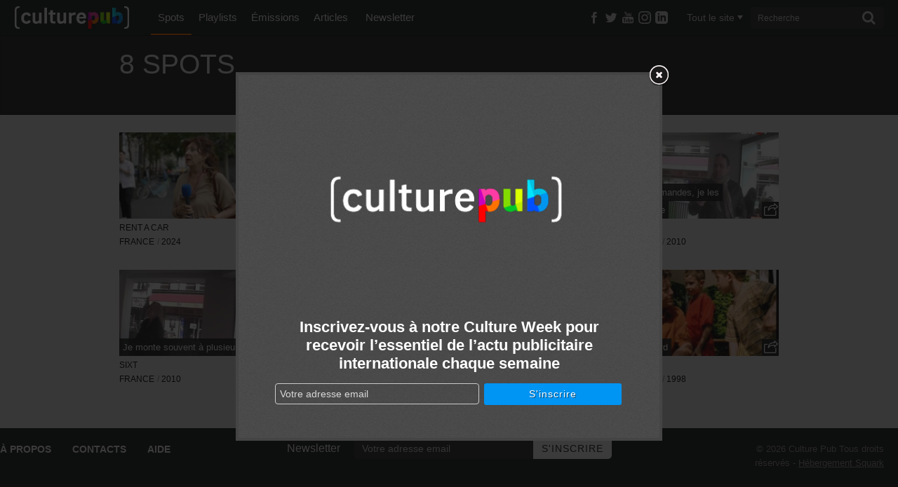

--- FILE ---
content_type: text/html; charset=utf-8
request_url: http://www.culturepub.fr/produits/location-de-voiture/
body_size: 14876
content:
<!DOCTYPE html> <!--[if lt IE 7]><html class="no-js lt-ie9 lt-ie8 lt-ie7" lang="fr-FR" prefix="og: http://ogp.me/ns# fb: http://ogp.me/ns/fb#"> <script src="/assets/js/lte-ie8.js"></script><![endif]--> <!--[if IE 7]><html class="no-js lt-ie9 lt-ie8" lang="fr-FR" prefix="og: http://ogp.me/ns# fb: http://ogp.me/ns/fb#"> <script src="/assets/js/lte-ie8.js"></script><![endif]--> <!--[if IE 8]><html class="no-js lt-ie9" lang="fr-FR" prefix="og: http://ogp.me/ns# fb: http://ogp.me/ns/fb#"> <script src="/assets/js/lte-ie8.js"></script><![endif]--> <!--[if IE 9]><html class="ie9 lt-ie10" lang="fr-FR" prefix="og: http://ogp.me/ns# fb: http://ogp.me/ns/fb#"> <![endif]--> <!--[if IE 11]><html class="ie11" lang="fr-FR" prefix="og: http://ogp.me/ns# fb: http://ogp.me/ns/fb#"> <![endif]--> <!--[if gt IE 8]><!--><html class="no-js" lang="fr-FR" prefix="og: http://ogp.me/ns# fb: http://ogp.me/ns/fb#"> <!--<![endif]--><head><meta charset="utf-8"><link rel="shortcut icon" href="http://static.culturepub.fr/assets/favicon.ico" type="image/x-icon" /><title>Location de voiture Archives - Culture Pub</title><meta name="viewport" content="width=device-width, initial-scale=1.0, maximum-scale=1"><meta name="apple-mobile-web-app-capable" content="yes"><meta name="apple-mobile-web-app-status-bar-style" content="blue"><meta name="apple-touch-fullscreen" content="yes"><meta property="fb:pages" content="14293154969" /><link rel="canonical" href="http://www.culturepub.fr/produits/location-de-voiture/" /><meta property="og:locale" content="fr_FR" /><meta property="og:title" content="Location de voiture Archives - Culture Pub" /><meta property="og:url" content="http://www.culturepub.fr/produits/location-de-voiture/" /><meta property="og:site_name" content="Culture Pub" /><meta property="fb:app_id" content="311030965958609" /><meta property="og:image" content="http://www.culturepub.fr/assets/2014/01/culturepub.jpg" /><meta name="twitter:card" content="summary_large_image" /><meta name="twitter:title" content="Location de voiture Archives - Culture Pub" /><meta name="twitter:site" content="@culturepub" /><meta name="twitter:image" content="http://www.culturepub.fr/assets/2014/01/culturepub.jpg" /><link rel='dns-prefetch' href='//ajax.googleapis.com' /><link rel='dns-prefetch' href='//s.w.org' /><link rel='dns-prefetch' href='//static.culturepub.fr' />  <script type="text/javascript" data-cfasync="false">var mi_version         = '7.10.1';
	var mi_track_user      = true;
	var mi_no_track_reason = '';
	
	var disableStr = 'ga-disable-UA-143168323-1';

	/* Function to detect opted out users */
	function __gaTrackerIsOptedOut() {
		return document.cookie.indexOf(disableStr + '=true') > -1;
	}

	/* Disable tracking if the opt-out cookie exists. */
	if ( __gaTrackerIsOptedOut() ) {
		window[disableStr] = true;
	}

	/* Opt-out function */
	function __gaTrackerOptout() {
	  document.cookie = disableStr + '=true; expires=Thu, 31 Dec 2099 23:59:59 UTC; path=/';
	  window[disableStr] = true;
	}
	
	if ( mi_track_user ) {
		(function(i,s,o,g,r,a,m){i['GoogleAnalyticsObject']=r;i[r]=i[r]||function(){
			(i[r].q=i[r].q||[]).push(arguments)},i[r].l=1*new Date();a=s.createElement(o),
			m=s.getElementsByTagName(o)[0];a.async=1;a.src=g;m.parentNode.insertBefore(a,m)
		})(window,document,'script','//www.google-analytics.com/analytics.js','__gaTracker');

		__gaTracker('create', 'UA-143168323-1', 'auto');
		__gaTracker('set', 'forceSSL', true);
		__gaTracker('require', 'displayfeatures');
		__gaTracker('send','pageview');
	} else {
		console.log( "" );
		(function() {
			/* https://developers.google.com/analytics/devguides/collection/analyticsjs/ */
			var noopfn = function() {
				return null;
			};
			var noopnullfn = function() {
				return null;
			};
			var Tracker = function() {
				return null;
			};
			var p = Tracker.prototype;
			p.get = noopfn;
			p.set = noopfn;
			p.send = noopfn;
			var __gaTracker = function() {
				var len = arguments.length;
				if ( len === 0 ) {
					return;
				}
				var f = arguments[len-1];
				if ( typeof f !== 'object' || f === null || typeof f.hitCallback !== 'function' ) {
					console.log( 'Not running function __gaTracker(' + arguments[0] + " ....) because you are not being tracked. " + mi_no_track_reason );
					return;
				}
				try {
					f.hitCallback();
				} catch (ex) {

				}
			};
			__gaTracker.create = function() {
				return new Tracker();
			};
			__gaTracker.getByName = noopnullfn;
			__gaTracker.getAll = function() {
				return [];
			};
			__gaTracker.remove = noopfn;
			window['__gaTracker'] = __gaTracker;
					})();
		}</script>  <script type="text/javascript">window._wpemojiSettings = {"baseUrl":"https:\/\/s.w.org\/images\/core\/emoji\/12.0.0-1\/72x72\/","ext":".png","svgUrl":"https:\/\/s.w.org\/images\/core\/emoji\/12.0.0-1\/svg\/","svgExt":".svg","source":{"concatemoji":"\/wp-includes\/js\/wp-emoji-release.min.js?ver=5.3"}};
			!function(e,a,t){var r,n,o,i,p=a.createElement("canvas"),s=p.getContext&&p.getContext("2d");function c(e,t){var a=String.fromCharCode;s.clearRect(0,0,p.width,p.height),s.fillText(a.apply(this,e),0,0);var r=p.toDataURL();return s.clearRect(0,0,p.width,p.height),s.fillText(a.apply(this,t),0,0),r===p.toDataURL()}function l(e){if(!s||!s.fillText)return!1;switch(s.textBaseline="top",s.font="600 32px Arial",e){case"flag":return!c([127987,65039,8205,9895,65039],[127987,65039,8203,9895,65039])&&(!c([55356,56826,55356,56819],[55356,56826,8203,55356,56819])&&!c([55356,57332,56128,56423,56128,56418,56128,56421,56128,56430,56128,56423,56128,56447],[55356,57332,8203,56128,56423,8203,56128,56418,8203,56128,56421,8203,56128,56430,8203,56128,56423,8203,56128,56447]));case"emoji":return!c([55357,56424,55356,57342,8205,55358,56605,8205,55357,56424,55356,57340],[55357,56424,55356,57342,8203,55358,56605,8203,55357,56424,55356,57340])}return!1}function d(e){var t=a.createElement("script");t.src=e,t.defer=t.type="text/javascript",a.getElementsByTagName("head")[0].appendChild(t)}for(i=Array("flag","emoji"),t.supports={everything:!0,everythingExceptFlag:!0},o=0;o<i.length;o++)t.supports[i[o]]=l(i[o]),t.supports.everything=t.supports.everything&&t.supports[i[o]],"flag"!==i[o]&&(t.supports.everythingExceptFlag=t.supports.everythingExceptFlag&&t.supports[i[o]]);t.supports.everythingExceptFlag=t.supports.everythingExceptFlag&&!t.supports.flag,t.DOMReady=!1,t.readyCallback=function(){t.DOMReady=!0},t.supports.everything||(n=function(){t.readyCallback()},a.addEventListener?(a.addEventListener("DOMContentLoaded",n,!1),e.addEventListener("load",n,!1)):(e.attachEvent("onload",n),a.attachEvent("onreadystatechange",function(){"complete"===a.readyState&&t.readyCallback()})),(r=t.source||{}).concatemoji?d(r.concatemoji):r.wpemoji&&r.twemoji&&(d(r.twemoji),d(r.wpemoji)))}(window,document,window._wpemojiSettings);</script> <style type="text/css">img.wp-smiley,img.emoji{display:inline !important;border:none !important;box-shadow:none !important;height:1em !important;width:1em !important;margin:0
.07em !important;vertical-align:-0.1em !important;background:none !important;padding:0
!important}</style><link rel="stylesheet" href="/plugins/culturepub-newsletter/css/culturepub-newsletter.css?ver=1.2"><link rel="stylesheet" href="/wp-includes/css/dist/block-library/style.min.css?ver=5.3"><link rel="stylesheet" href="/assets/css/app.min.css?ver=6.1"> <script type='text/javascript'>/*  */
var monsterinsights_frontend = {"js_events_tracking":"true","download_extensions":"doc,pdf,ppt,zip,xls,docx,pptx,xlsx","inbound_paths":"[{\"path\":\"\\\/go\\\/\",\"label\":\"affiliate\"},{\"path\":\"\\\/recommend\\\/\",\"label\":\"affiliate\"}]","home_url":"http:\/\/www.culturepub.fr","hash_tracking":"false"};
/*  */</script> <script type='text/javascript' src='/plugins/google-analytics-for-wordpress/assets/js/frontend.min.js?ver=7.10.1'></script> <script type='text/javascript' src='//ajax.googleapis.com/ajax/libs/jquery/1.9.1/jquery.min.js'></script> <link rel='https://api.w.org/' href='http://www.culturepub.fr/wp-json/' /><style type="text/css" media="screen">.g{margin:0px;padding:0px;overflow:hidden;line-height:1;zoom:1}.g
img{height:auto}.g-col{position:relative;float:left}.g-col:first-child{margin-left:0}.g-col:last-child{margin-right:0}@media only screen and (max-width: 480px){.g-col,.g-dyn,.g-single{width:100%;margin-left:0;margin-right:0}}</style><link rel="alternate" type="application/rss+xml" title="Culture Pub Feed" href="http://www.culturepub.fr/feed/"></head><body class="archive tax-produits term-location-de-voiture term-17201 cpt-spots"><!--[if lt IE 8]><p class="chromeframe">Votre navigateur est <em>obsolète!</em> <a href="http://browsehappy.com/">Essayez un autre navigateur</a> pour une meilleure expérience sur culturepub.fr.</p><![endif]--> <!--[if IE 8]><p class="chromeframe affix">Votre navigateur est <em>obsolète!</em> <a href="http://browsehappy.com/">Essayez un autre navigateur</a> pour une meilleure expérience sur culturepub.fr.</p><![endif]--><nav class="nav-main-mobil visible-tablet visible-phone" id="nav-main-mobil" role="navigation"><ul id="menu-primary-navigation" class="nav"><li class="dropdown menu-spots active"><a class="dropdown-toggle" data-toggle="dropdown" data-target="#" href="/videos/">Spots <b class="caret"></b></a><ul class="dropdown-menu"><li class="menu-tous-les-spots"><a href="/videos/">Tous les spots</a></li><li class="menu-les-spots-en-vost"><a href="/vost/true/">Les spots en VOST</a></li><li class="menu-les-immanquables"><a href="/etiquettes/best-of/">Les immanquables</a></li><li class="menu-les-plus-partages"><a href="/videos/?orderby=shares&#038;order=desc">Les plus partagés</a></li><li class="menu-les-plus-vus"><a href="/videos/?orderby=views&#038;order=desc">Les plus vus</a></li></ul></li><li class="dropdown menu-playlists"><a class="dropdown-toggle" data-toggle="dropdown" data-target="#" href="/playlists/">Playlists <b class="caret"></b></a><ul class="dropdown-menu"><li class="menu-toutes-les-playlists"><a href="/playlists/">Toutes les playlists</a></li><li class="menu-les-plus-likees"><a href="/playlists/?orderby=likes&#038;order=desc">Les plus likées</a></li><li class="menu-les-plus-vues"><a href="/playlists/?orderby=views&#038;order=desc">Les plus vues</a></li></ul></li><li class="dropdown menu-emissions"><a class="dropdown-toggle" data-toggle="dropdown" data-target="#" href="/emissions/">Émissions <b class="caret"></b></a><ul class="dropdown-menu"><li class="menu-toutes-les-emissions"><a href="/emissions/">Toutes les Émissions</a></li><li class="menu-culture-week"><a href="/emission/culture-week/">Culture Week</a></li><li class="menu-langues-de-pub"><a href="//www.culturepub.fr/emission/langues-de-pub/">Langues de pub</a></li><li class="menu-culturepub"><a href="/emission/culturepub/">Culturepub</a></li><li class="menu-badoumba"><a href="/emission/badoumba/">Badoumba</a></li><li class="menu-la-journee-mondiale"><a href="/emission/la-journee-mondiale/">La journée mondiale</a></li><li class="menu-chapitres"><a href="/chapitres/">Chapitres</a></li></ul></li><li class="dropdown menu-articles"><a class="dropdown-toggle" data-toggle="dropdown" data-target="#" href="/articles">Articles <b class="caret"></b></a><ul class="dropdown-menu"><li class="menu-tous-les-articles"><a href="/articles">Tous les articles</a></li><li class="menu-planete-pub"><a href="/categorie/planete-pub/">Planète Pub</a></li><li class="menu-culture-print"><a href="/categorie/culture-print/">Culture Print</a></li><li class="menu-langue-de-pub"><a href="/categorie/billet-dhumeur/">Langue de pub</a></li><li class="menu-retro"><a href="/categorie/retro/">Rétro</a></li><li class="menu-pub-story"><a href="/categorie/pub-story/">Pub Story</a></li><li class="menu-culture-week"><a href="/categorie/culture-week">Culture Week</a></li></ul></li><li class="menu-newsletter"><a href="/newsletter/">Newsletter</a></li></ul></nav><div id="panel"> <header class="banner navbar navbar-static-top" role="banner"><div class="navbar-inner-container" id="triggerRespond" data-spy="affix" data-offset-top="0"><div class="navbar-inner"><div class="container search-container"> <a href="#menu" class="menu-trigger"><span class="icon-list"></span></a><div class="logo-small"> <a class="brand" href="http://www.culturepub.fr/"></a></div> <nav class="nav-main nav-collapse" role="navigation"><ul id="menu-primary-navigation-1" class="nav"><li class="dropdown menu-spots active"><a class="dropdown-toggle" data-toggle="dropdown" data-target="#" href="/videos/">Spots <b class="caret"></b></a><ul class="dropdown-menu"><li class="menu-tous-les-spots"><a href="/videos/">Tous les spots</a></li><li class="menu-les-spots-en-vost"><a href="/vost/true/">Les spots en VOST</a></li><li class="menu-les-immanquables"><a href="/etiquettes/best-of/">Les immanquables</a></li><li class="menu-les-plus-partages"><a href="/videos/?orderby=shares&#038;order=desc">Les plus partagés</a></li><li class="menu-les-plus-vus"><a href="/videos/?orderby=views&#038;order=desc">Les plus vus</a></li></ul></li><li class="dropdown menu-playlists"><a class="dropdown-toggle" data-toggle="dropdown" data-target="#" href="/playlists/">Playlists <b class="caret"></b></a><ul class="dropdown-menu"><li class="menu-toutes-les-playlists"><a href="/playlists/">Toutes les playlists</a></li><li class="menu-les-plus-likees"><a href="/playlists/?orderby=likes&#038;order=desc">Les plus likées</a></li><li class="menu-les-plus-vues"><a href="/playlists/?orderby=views&#038;order=desc">Les plus vues</a></li></ul></li><li class="dropdown menu-emissions"><a class="dropdown-toggle" data-toggle="dropdown" data-target="#" href="/emissions/">Émissions <b class="caret"></b></a><ul class="dropdown-menu"><li class="menu-toutes-les-emissions"><a href="/emissions/">Toutes les Émissions</a></li><li class="menu-culture-week"><a href="/emission/culture-week/">Culture Week</a></li><li class="menu-langues-de-pub"><a href="//www.culturepub.fr/emission/langues-de-pub/">Langues de pub</a></li><li class="menu-culturepub"><a href="/emission/culturepub/">Culturepub</a></li><li class="menu-badoumba"><a href="/emission/badoumba/">Badoumba</a></li><li class="menu-la-journee-mondiale"><a href="/emission/la-journee-mondiale/">La journée mondiale</a></li><li class="menu-chapitres"><a href="/chapitres/">Chapitres</a></li></ul></li><li class="dropdown menu-articles"><a class="dropdown-toggle" data-toggle="dropdown" data-target="#" href="/articles">Articles <b class="caret"></b></a><ul class="dropdown-menu"><li class="menu-tous-les-articles"><a href="/articles">Tous les articles</a></li><li class="menu-planete-pub"><a href="/categorie/planete-pub/">Planète Pub</a></li><li class="menu-culture-print"><a href="/categorie/culture-print/">Culture Print</a></li><li class="menu-langue-de-pub"><a href="/categorie/billet-dhumeur/">Langue de pub</a></li><li class="menu-retro"><a href="/categorie/retro/">Rétro</a></li><li class="menu-pub-story"><a href="/categorie/pub-story/">Pub Story</a></li><li class="menu-culture-week"><a href="/categorie/culture-week">Culture Week</a></li></ul></li><li class="menu-newsletter"><a href="/newsletter/">Newsletter</a></li></ul> </nav><div class="socialize-small"><div class="socialize"><ul class="social-list"><li class="dropdown"> <a class="social-butons" href="https://www.facebook.com/culturepubofficiel" target="_blank" ><span class="icon-facebook"></span></a></li><li class="dropdown"> <a class="social-butons" href="https://twitter.com/culturepub" target="_blank" ><span class="icon-twitter"></span></a></li><li class="dropdown"> <a class="social-butons" href="https://www.youtube.com/channel/UCmb1G9wtkTW55TEcyocn91g" target="_blank" ><span class="icon-youtube3"></span></a></li><li class="dropdown"> <a class="social-butons" href="https://www.instagram.com/culturepub_officiel/" target="_blank" > <span class="icon-instagram"> <svg xmlns="http://www.w3.org/2000/svg" width="18" height="18" viewBox="0 0 24 24"><path d="M12 2.163c3.204 0 3.584.012 4.85.07 3.252.148 4.771 1.691 4.919 4.919.058 1.265.069 1.645.069 4.849 0 3.205-.012 3.584-.069 4.849-.149 3.225-1.664 4.771-4.919 4.919-1.266.058-1.644.07-4.85.07-3.204 0-3.584-.012-4.849-.07-3.26-.149-4.771-1.699-4.919-4.92-.058-1.265-.07-1.644-.07-4.849 0-3.204.013-3.583.07-4.849.149-3.227 1.664-4.771 4.919-4.919 1.266-.057 1.645-.069 4.849-.069zm0-2.163c-3.259 0-3.667.014-4.947.072-4.358.2-6.78 2.618-6.98 6.98-.059 1.281-.073 1.689-.073 4.948 0 3.259.014 3.668.072 4.948.2 4.358 2.618 6.78 6.98 6.98 1.281.058 1.689.072 4.948.072 3.259 0 3.668-.014 4.948-.072 4.354-.2 6.782-2.618 6.979-6.98.059-1.28.073-1.689.073-4.948 0-3.259-.014-3.667-.072-4.947-.196-4.354-2.617-6.78-6.979-6.98-1.281-.059-1.69-.073-4.949-.073zm0 5.838c-3.403 0-6.162 2.759-6.162 6.162s2.759 6.163 6.162 6.163 6.162-2.759 6.162-6.163c0-3.403-2.759-6.162-6.162-6.162zm0 10.162c-2.209 0-4-1.79-4-4 0-2.209 1.791-4 4-4s4 1.791 4 4c0 2.21-1.791 4-4 4zm6.406-11.845c-.796 0-1.441.645-1.441 1.44s.645 1.44 1.441 1.44c.795 0 1.439-.645 1.439-1.44s-.644-1.44-1.439-1.44z" fill="currentColor"/></svg> </span> </a></li><li class="dropdown"> <a class="social-butons" href="https://www.linkedin.com/company/en-mode-culture-culture-pub/" target="_blank" > <span class="icon-linkedin"> <svg xmlns="http://www.w3.org/2000/svg" width="18" height="18" viewBox="0 0 24 24"><path d="M19 0h-14c-2.761 0-5 2.239-5 5v14c0 2.761 2.239 5 5 5h14c2.762 0 5-2.239 5-5v-14c0-2.761-2.238-5-5-5zm-11 19h-3v-11h3v11zm-1.5-12.268c-.966 0-1.75-.79-1.75-1.764s.784-1.764 1.75-1.764 1.75.79 1.75 1.764-.783 1.764-1.75 1.764zm13.5 12.268h-3v-5.604c0-3.368-4-3.113-4 0v5.604h-3v-11h3v1.765c1.396-2.586 7-2.777 7 2.476v6.759z" fill="currentColor"/></svg> </span> </a></li></ul></div><div class="recherche top"> <a href="#" class="visible-phone trigger"><span class="icon-search"></span></a> <a href="#"class="hidden cancel"><span class="icon-cancel"></span></a><div class="filtermenu visible-tablet visible-desktop"> <select type="hidden" form="searchform" class="searchfilter hide"><option value="">Tout le site</option><option value="spots">Spots</option><option value="emissions">Émissions</option><option value="playlists">Playlists</option><option value="post">Actus</option> </select> <a href="#" class="dropdown-toggle" data-toggle="dropdown"><span class="filtertxt">Tout le site</span><span class="caret"></span></a><ul class="dropdown-menu filters"><li data-option-value="tout" class="selected">Tout le site</li><li data-option-value="spots">Spots</li><li data-option-value="emissions">Émissions</li><li data-option-value="playlists">Playlists</li><li data-option-value="post">Actus</li></ul></div><form class="form-search visible-tablet visible-desktop" role="search" method="get" id="searchform" name="searchform" action="http://www.culturepub.fr/"> <label class="hide" for="s">Rechercher pour :</label> <input type="search" value="" name="s" id="s" class="search-query" placeholder="Recherche"> <button type="submit" class="searchsubmit"><span class="icon-search"></span></button></form></div></div></div></div></div> </header><div id="panel-container"><div class="sous-header"><div class="sousnav-container" data-spy="affix" data-offset-top="0"><div class="sousnav spots-list"><div class="container"><div class="spots-count span12"><div class="count span12"><h1>8 spots</h1><h2></h2></div></div><div class="filtres-container"><div id="loadfiltres"> <script type="text/javascript">jQuery(document).ready(function($) {	
					url_action = 'http://www.culturepub.fr/wp-admin/admin-ajax.php';
					jQuery.post(
					url_action, 
					{
					    'action': 'load_filtres_spots',
					    'URL': '/produits/location-de-voiture/',
					    'QUERY': '',
					    'GET': '[]',
					    'reset_url': '',
					    'query_marque': '',
					    'query_pays': '',
					    'query_annees': '',
					    'query_themes': '',
					    'query_secteurs': '',
					    'query_etiquettes': '',
					    'query_vost': '',
					    'query_agences': '',
					    'query_produits': 'location-de-voiture',
					    'query_annonceurs': '',
					    'query_productions': '',
					    'query_realisateurs': '',
					    'query_tags': ''
					},
					function(response){
							
					    $('#loadfiltres').replaceWith(response);
					    $("[rel='tooltip']").tooltip();
					    $(".filtres-container").addClass("loaded");
					}
					);  
					return false;
				});</script> </div></div></div></div></div></div><div id='icegram_shortcode_0'  data-campaigns="52267"  class='ig_shortcode_container' ></div><div class="wrap testclass9 container" role="document" rel="NULL
"><div class="content row"><div class="main span12" role="main"><div class="main-spots infinite"> <article class="spots-list post-74412 spots type-spots status-publish has-post-thumbnail hentry marques-rent-a-car produits-location-de-voiture pays-france annees-65350 secteur-services-automobiles tags-anglais tags-humour tags-langue-etrangere tags-location tags-micro-trottoir tags-passants tags-reponse tags-test tags-traduction agences-rosa-paris etiquettes-61-publication-ok"> <header> <a class="featimg 74412" href="/videos/location-of-voitures/" title="Location of Voitures"> <img width="236" height="132" src="http://www.culturepub.fr/assets/unveil.jpg" data-src="http://static.culturepub.fr/assets/2024/10/Capture-décran-2024-10-09-172800-1-236x132.jpg" class="unveil" alt="Capture-décran-2024-10-09-172800-1-236x132"> </a><div class="entry-meta"><h2 class="entry-title"> <a href="/videos/location-of-voitures/" title="Location of Voitures"> </a></h2></div> <a href="/videos/location-of-voitures/" title="Location of Voitures"><div class="play-button"><span class="icon-arrow-right"></span><span class="play-bg"></span></div> </a> <script type="text/javascript">$(document).ready(function($){
	$(".share").ready(function(){
	  var Url = 'http://www.culturepub.fr/videos/location-of-voitures/';
	  $.sharedCount(Url, function(data) {
	    	var Twitter_count = data.Twitter;
	    	document.getElementById("Twitter_counter").innerHTML=$.number(Twitter_count, 0, ',', ' ');

	    	var Facebook_count = data.Facebook.total_count;
	    	document.getElementById("Facebook_counter").innerHTML=$.number(Facebook_count, 0, ',', ' ');

	    	var Google_count = data.GooglePlusOne;
	    	document.getElementById("Google_counter").innerHTML=$.number(Google_count, 0, ',', ' ');

	    	var Pinterest_count = data.Pinterest;
	    	document.getElementById("Pinterest_counter").innerHTML=$.number(Pinterest_count, 0, ',', ' ');

	    	var new_totalshares = Twitter_count + Facebook_count + Google_count + Pinterest_count;
	    	document.getElementById("Total_counter").innerHTML=$.number(new_totalshares, 0, ',', ' ');
	    	//alert(new_totalshares);

	        url_response = 'http://www.culturepub.fr/wp-admin/admin-ajax.php';
			  jQuery.post(
			    url_response,
			    {
			        'action': 'post_shares',
					'postid': '74412',
					't_shares': Twitter_count,
					'f_shares': Facebook_count,
					'g_shares': Google_count,
					'p_shares': Pinterest_count,
					'shares': new_totalshares
			    }
			   );
	  });
	});

  });</script> <div class="share dropdown sharer"> <a class="dropdown-toggle" href="#" id="sharer" role="button" data-toggle="dropdown" data-target="#"><p>Partager</p> <span class="icon-export"></span><span id="Total_counter"></span> </a><ul class="dropdown-menu" role="menu" aria-labelledby="sharer"><li class="share-fb"> <a href="https://www.facebook.com/sharer/sharer.php?u=http%3A%2F%2Fwww.culturepub.fr%2Fvideos%2Flocation-of-voitures%2F" rel="nofollow" title="Partager sur Facebook" target="_blank"
onclick="window.open(this.href, 'feedDialog', 'width=800,height=290,left=0,top=0');return false;"> <span class="icon-facebook"></span>Facebook<span class="count" id="Facebook_counter"></span> </a></li><li class="share-twitter"> <a href="https://twitter.com/intent/tweet?text=Location+of+Voitures&url=http%3A%2F%2Fwww.culturepub.fr%2Fvideos%2Flocation-of-voitures%2F&via=culturepub" target="_blank" title="Partager sur Twitter"><span class="icon-twitter"></span>Twitter<span class="count" id="Twitter_counter"></span></a></li><li class="share-google"> <a href="https://plus.google.com/share?url=http%3A%2F%2Fwww.culturepub.fr%2Fvideos%2Flocation-of-voitures%2F" target="_blank" title="Partager sur Google+" target="_blank"
onclick="window.open(this.href, '', 'status=no,resizable=yes,scrollbars=yes,personalbar=no,directories=no,location=no,toolbar=no,menubar=no,width=510,height=380,left=0,top=0');return false;"> <span class="icon-google-plus"></span>Google+<span class="count" id="Google_counter"></span> </a></li><li class="share-pinterest"> <a href="http://pinterest.com/pin/create/button/?url=http%3A%2F%2Fwww.culturepub.fr%2Fvideos%2Flocation-of-voitures%2F&media=http%3A%2F%2Fstatic.culturepub.fr%2Fassets%2F2024%2F10%2FCapture-d%C3%A9cran-2024-10-09-172800-1-458x306.jpg&description=Location+of+Voitures+-+Une campagne à la fois créative et hilarante pour Rent A Car où on se moque gentiment ...+%2F%2F+%C3%A0+lire+sur+culturepub.fr+%2F%2F+http%3A%2F%2Fwww.culturepub.fr%2Fvideos%2Flocation-of-voitures%2F" class="pinimg" target="_blank" title="&Eacute;pinglez-nous sur Pinterest" onclick="window.open(this.href, '_pinIt', 'status=no,resizable=yes,scrollbars=yes,personalbar=no,directories=no,location=no,toolbar=no,menubar=no,width=800,height=290,left=0,top=0');return false;"><span class="icon-pinterest"></span>Pinterest<span class="count" id="Pinterest_counter"></span></a></li><li class="share-link"><form method="get" id="link-form" action="http://www.culturepub.fr/"> <span class="icon-link"></span> <label class="hide" for="s">Link</label> <input type="text" value="http://www.culturepub.fr/?p=74412" name="l" id="l" class="link"></form></li></ul></div> </header><div class="entry-meta"><h4 class="entry-brand"> <a href="http://www.culturepub.fr/marques/rent-a-car/" class="spot-brand" rel="tag"  title="Rent A Car">Rent A Car</a><br><a href="http://www.culturepub.fr/pays/france/" class="spot-pays" rel="tag"  title="France">France</a><div class="sep-brand-pays">/</div><a href="http://www.culturepub.fr/annees/2024/" class="annees" rel="tag"  title="2024"><span class="icon-time"></span>2024</a></h4></div> </article> <article class="spots-list post-59572 spots type-spots status-publish has-post-thumbnail hentry marques-sixt produits-location-de-voiture pays-allemagne annees-49998 secteur-services-automobiles tags-caca tags-crotte-de-nez tags-degoutant tags-enfant tags-fillette tags-humour tags-sale-gosse agences-jung-von-matt etiquettes-61-publication-ok etiquettes-best-of"> <header> <a class="featimg 59572" href="/videos/sixt-location-de-voiture-popel/" title="Sixt&#160;: Popel"> <img width="236" height="132" src="http://www.culturepub.fr/assets/unveil.jpg" data-src="http://static.culturepub.fr/assets/2017/05/poster-28312-sixt-location-de-voiture-popel-236x132.jpg" class="unveil" alt="poster-28312-sixt-location-de-voiture-popel-236x132"> </a><div class="entry-meta"><h2 class="entry-title"> <a href="/videos/sixt-location-de-voiture-popel/" title="Sixt&#160;: Popel"> Popel</a></h2></div> <a href="/videos/sixt-location-de-voiture-popel/" title="Sixt&#160;: Popel"><div class="play-button"><span class="icon-arrow-right"></span><span class="play-bg"></span></div> </a> <script type="text/javascript">$(document).ready(function($){
	$(".share").ready(function(){
	  var Url = 'http://www.culturepub.fr/videos/sixt-location-de-voiture-popel/';
	  $.sharedCount(Url, function(data) {
	    	var Twitter_count = data.Twitter;
	    	document.getElementById("Twitter_counter").innerHTML=$.number(Twitter_count, 0, ',', ' ');

	    	var Facebook_count = data.Facebook.total_count;
	    	document.getElementById("Facebook_counter").innerHTML=$.number(Facebook_count, 0, ',', ' ');

	    	var Google_count = data.GooglePlusOne;
	    	document.getElementById("Google_counter").innerHTML=$.number(Google_count, 0, ',', ' ');

	    	var Pinterest_count = data.Pinterest;
	    	document.getElementById("Pinterest_counter").innerHTML=$.number(Pinterest_count, 0, ',', ' ');

	    	var new_totalshares = Twitter_count + Facebook_count + Google_count + Pinterest_count;
	    	document.getElementById("Total_counter").innerHTML=$.number(new_totalshares, 0, ',', ' ');
	    	//alert(new_totalshares);

	        url_response = 'http://www.culturepub.fr/wp-admin/admin-ajax.php';
			  jQuery.post(
			    url_response,
			    {
			        'action': 'post_shares',
					'postid': '59572',
					't_shares': Twitter_count,
					'f_shares': Facebook_count,
					'g_shares': Google_count,
					'p_shares': Pinterest_count,
					'shares': new_totalshares
			    }
			   );
	  });
	});

  });</script> <div class="share dropdown sharer"> <a class="dropdown-toggle" href="#" id="sharer" role="button" data-toggle="dropdown" data-target="#"><p>Partager</p> <span class="icon-export"></span><span id="Total_counter"></span> </a><ul class="dropdown-menu" role="menu" aria-labelledby="sharer"><li class="share-fb"> <a href="https://www.facebook.com/sharer/sharer.php?u=http%3A%2F%2Fwww.culturepub.fr%2Fvideos%2Fsixt-location-de-voiture-popel%2F" rel="nofollow" title="Partager sur Facebook" target="_blank"
onclick="window.open(this.href, 'feedDialog', 'width=800,height=290,left=0,top=0');return false;"> <span class="icon-facebook"></span>Facebook<span class="count" id="Facebook_counter"></span> </a></li><li class="share-twitter"> <a href="https://twitter.com/intent/tweet?text=Sixt+%3A+Popel&url=http%3A%2F%2Fwww.culturepub.fr%2Fvideos%2Fsixt-location-de-voiture-popel%2F&via=culturepub" target="_blank" title="Partager sur Twitter"><span class="icon-twitter"></span>Twitter<span class="count" id="Twitter_counter"></span></a></li><li class="share-google"> <a href="https://plus.google.com/share?url=http%3A%2F%2Fwww.culturepub.fr%2Fvideos%2Fsixt-location-de-voiture-popel%2F" target="_blank" title="Partager sur Google+" target="_blank"
onclick="window.open(this.href, '', 'status=no,resizable=yes,scrollbars=yes,personalbar=no,directories=no,location=no,toolbar=no,menubar=no,width=510,height=380,left=0,top=0');return false;"> <span class="icon-google-plus"></span>Google+<span class="count" id="Google_counter"></span> </a></li><li class="share-pinterest"> <a href="http://pinterest.com/pin/create/button/?url=http%3A%2F%2Fwww.culturepub.fr%2Fvideos%2Fsixt-location-de-voiture-popel%2F&media=http%3A%2F%2Fstatic.culturepub.fr%2Fassets%2F2017%2F05%2Fposter-28312-sixt-location-de-voiture-popel-458x306.jpg&description=Sixt+%3A+Popel+-+Sixt propose des voitures qui sont si appréciées qu&rsquo;elles sont épargnées par les jeux d&rsquo;enfants&#8230;+%2F%2F+%C3%A0+lire+sur+culturepub.fr+%2F%2F+http%3A%2F%2Fwww.culturepub.fr%2Fvideos%2Fsixt-location-de-voiture-popel%2F" class="pinimg" target="_blank" title="&Eacute;pinglez-nous sur Pinterest" onclick="window.open(this.href, '_pinIt', 'status=no,resizable=yes,scrollbars=yes,personalbar=no,directories=no,location=no,toolbar=no,menubar=no,width=800,height=290,left=0,top=0');return false;"><span class="icon-pinterest"></span>Pinterest<span class="count" id="Pinterest_counter"></span></a></li><li class="share-link"><form method="get" id="link-form" action="http://www.culturepub.fr/"> <span class="icon-link"></span> <label class="hide" for="s">Link</label> <input type="text" value="http://www.culturepub.fr/?p=59572" name="l" id="l" class="link"></form></li></ul></div> </header><div class="favs"><span class="icon-star-ribbon"></span></div><div class="entry-meta"><h4 class="entry-brand"> <a href="http://www.culturepub.fr/marques/sixt/" class="spot-brand" rel="tag"  title="Sixt">Sixt</a><br><a href="http://www.culturepub.fr/pays/allemagne/" class="spot-pays" rel="tag"  title="Allemagne">Allemagne</a><div class="sep-brand-pays">/</div><a href="http://www.culturepub.fr/annees/2017/" class="annees" rel="tag"  title="2017"><span class="icon-time"></span>2017</a></h4></div> </article> <article class="spots-list post-20115 spots type-spots status-publish has-post-thumbnail hentry marques-sixt produits-location-de-voiture pays-france annees-15626 themes-jamais-trop-stars themes-les-pubs-les-plus-hot secteur-transport tags-accueil tags-acteur tags-agence tags-allusion tags-camera-cachee tags-celebrite tags-circulation tags-commercial tags-drole tags-erotique-2 tags-expression tags-guichet tags-humour tags-location tags-penetration tags-petit tags-pornographie tags-rocco-siffredi tags-sexe tags-sous-entendu agences-performics etiquettes-61-publication-ok"> <header> <a class="featimg 20115" href="/videos/sixt-location-de-voiture-pas-besoin-d-en-avoir-une-grosse/" title="Sixt&#160;: Pas besoin d&rsquo;en avoir une grosse"> <img width="236" height="132" src="http://www.culturepub.fr/assets/unveil.jpg" data-src="http://static.culturepub.fr/assets/2014/10/poster-20290-sixt-location-de-voiture-pas-besoin-d-en-avoir-une-grosse-236x132.jpg" class="unveil" alt="poster-20290-sixt-location-de-voiture-pas-besoin-d-en-avoir-une-grosse-236x132"> </a><div class="entry-meta"><h2 class="entry-title"> <a href="/videos/sixt-location-de-voiture-pas-besoin-d-en-avoir-une-grosse/" title="Sixt&#160;: Pas besoin d&rsquo;en avoir une grosse"> Pas besoin d'en avoir une grosse</a></h2></div> <a href="/videos/sixt-location-de-voiture-pas-besoin-d-en-avoir-une-grosse/" title="Sixt&#160;: Pas besoin d&rsquo;en avoir une grosse"><div class="play-button"><span class="icon-arrow-right"></span><span class="play-bg"></span></div> </a> <script type="text/javascript">$(document).ready(function($){
	$(".share").ready(function(){
	  var Url = 'http://www.culturepub.fr/videos/sixt-location-de-voiture-pas-besoin-d-en-avoir-une-grosse/';
	  $.sharedCount(Url, function(data) {
	    	var Twitter_count = data.Twitter;
	    	document.getElementById("Twitter_counter").innerHTML=$.number(Twitter_count, 0, ',', ' ');

	    	var Facebook_count = data.Facebook.total_count;
	    	document.getElementById("Facebook_counter").innerHTML=$.number(Facebook_count, 0, ',', ' ');

	    	var Google_count = data.GooglePlusOne;
	    	document.getElementById("Google_counter").innerHTML=$.number(Google_count, 0, ',', ' ');

	    	var Pinterest_count = data.Pinterest;
	    	document.getElementById("Pinterest_counter").innerHTML=$.number(Pinterest_count, 0, ',', ' ');

	    	var new_totalshares = Twitter_count + Facebook_count + Google_count + Pinterest_count;
	    	document.getElementById("Total_counter").innerHTML=$.number(new_totalshares, 0, ',', ' ');
	    	//alert(new_totalshares);

	        url_response = 'http://www.culturepub.fr/wp-admin/admin-ajax.php';
			  jQuery.post(
			    url_response,
			    {
			        'action': 'post_shares',
					'postid': '20115',
					't_shares': Twitter_count,
					'f_shares': Facebook_count,
					'g_shares': Google_count,
					'p_shares': Pinterest_count,
					'shares': new_totalshares
			    }
			   );
	  });
	});

  });</script> <div class="share dropdown sharer"> <a class="dropdown-toggle" href="#" id="sharer" role="button" data-toggle="dropdown" data-target="#"><p>Partager</p> <span class="icon-export"></span><span id="Total_counter"></span> </a><ul class="dropdown-menu" role="menu" aria-labelledby="sharer"><li class="share-fb"> <a href="https://www.facebook.com/sharer/sharer.php?u=http%3A%2F%2Fwww.culturepub.fr%2Fvideos%2Fsixt-location-de-voiture-pas-besoin-d-en-avoir-une-grosse%2F" rel="nofollow" title="Partager sur Facebook" target="_blank"
onclick="window.open(this.href, 'feedDialog', 'width=800,height=290,left=0,top=0');return false;"> <span class="icon-facebook"></span>Facebook<span class="count" id="Facebook_counter"></span> </a></li><li class="share-twitter"> <a href="https://twitter.com/intent/tweet?text=Sixt+%3A+Pas+besoin+d%27en+avoir+une+grosse&url=http%3A%2F%2Fwww.culturepub.fr%2Fvideos%2Fsixt-location-de-voiture-pas-besoin-d-en-avoir-une-grosse%2F&via=culturepub" target="_blank" title="Partager sur Twitter"><span class="icon-twitter"></span>Twitter<span class="count" id="Twitter_counter"></span></a></li><li class="share-google"> <a href="https://plus.google.com/share?url=http%3A%2F%2Fwww.culturepub.fr%2Fvideos%2Fsixt-location-de-voiture-pas-besoin-d-en-avoir-une-grosse%2F" target="_blank" title="Partager sur Google+" target="_blank"
onclick="window.open(this.href, '', 'status=no,resizable=yes,scrollbars=yes,personalbar=no,directories=no,location=no,toolbar=no,menubar=no,width=510,height=380,left=0,top=0');return false;"> <span class="icon-google-plus"></span>Google+<span class="count" id="Google_counter"></span> </a></li><li class="share-pinterest"> <a href="http://pinterest.com/pin/create/button/?url=http%3A%2F%2Fwww.culturepub.fr%2Fvideos%2Fsixt-location-de-voiture-pas-besoin-d-en-avoir-une-grosse%2F&media=http%3A%2F%2Fstatic.culturepub.fr%2Fassets%2F2014%2F10%2Fposter-20290-sixt-location-de-voiture-pas-besoin-d-en-avoir-une-grosse-458x306.jpg&description=Sixt+%3A+Pas+besoin+d%27en+avoir+une+grosse+-++%2F%2F+%C3%A0+lire+sur+culturepub.fr+%2F%2F+http%3A%2F%2Fwww.culturepub.fr%2Fvideos%2Fsixt-location-de-voiture-pas-besoin-d-en-avoir-une-grosse%2F" class="pinimg" target="_blank" title="&Eacute;pinglez-nous sur Pinterest" onclick="window.open(this.href, '_pinIt', 'status=no,resizable=yes,scrollbars=yes,personalbar=no,directories=no,location=no,toolbar=no,menubar=no,width=800,height=290,left=0,top=0');return false;"><span class="icon-pinterest"></span>Pinterest<span class="count" id="Pinterest_counter"></span></a></li><li class="share-link"><form method="get" id="link-form" action="http://www.culturepub.fr/"> <span class="icon-link"></span> <label class="hide" for="s">Link</label> <input type="text" value="http://www.culturepub.fr/?p=20115" name="l" id="l" class="link"></form></li></ul></div> </header><div class="entry-meta"><h4 class="entry-brand"> <a href="http://www.culturepub.fr/marques/sixt/" class="spot-brand" rel="tag"  title="Sixt">Sixt</a><br><a href="http://www.culturepub.fr/pays/france/" class="spot-pays" rel="tag"  title="France">France</a><div class="sep-brand-pays">/</div><a href="http://www.culturepub.fr/annees/2010/" class="annees" rel="tag"  title="2010"><span class="icon-time"></span>2010</a></h4></div> </article> <article class="spots-list post-20114 spots type-spots status-publish has-post-thumbnail hentry marques-sixt produits-location-de-voiture pays-france annees-15626 themes-jamais-trop-stars themes-les-pubs-les-plus-hot secteur-transport tags-accueil tags-acteur tags-agence tags-allemande tags-allusion tags-berline tags-camera-cachee tags-celebrite tags-commercial tags-cravache tags-domination tags-drole tags-erotique-2 tags-expression tags-guichet tags-humour tags-location tags-pornographie tags-rocco-siffredi tags-sexe tags-sous-entendu agences-performics etiquettes-61-publication-ok"> <header> <a class="featimg 20114" href="/videos/sixt-location-de-voiture-les-allemandes-je-les-cravache/" title="Sixt&#160;: Les allemandes, je les cravache"> <img width="236" height="132" src="http://www.culturepub.fr/assets/unveil.jpg" data-src="http://static.culturepub.fr/assets/2014/10/poster-20289-sixt-location-de-voiture-les-allemandes-je-les-cravache-236x132.jpg" class="unveil" alt="poster-20289-sixt-location-de-voiture-les-allemandes-je-les-cravache-236x132"> </a><div class="entry-meta"><h2 class="entry-title"> <a href="/videos/sixt-location-de-voiture-les-allemandes-je-les-cravache/" title="Sixt&#160;: Les allemandes, je les cravache"> Les allemandes, je les cravache</a></h2></div> <a href="/videos/sixt-location-de-voiture-les-allemandes-je-les-cravache/" title="Sixt&#160;: Les allemandes, je les cravache"><div class="play-button"><span class="icon-arrow-right"></span><span class="play-bg"></span></div> </a> <script type="text/javascript">$(document).ready(function($){
	$(".share").ready(function(){
	  var Url = 'http://www.culturepub.fr/videos/sixt-location-de-voiture-les-allemandes-je-les-cravache/';
	  $.sharedCount(Url, function(data) {
	    	var Twitter_count = data.Twitter;
	    	document.getElementById("Twitter_counter").innerHTML=$.number(Twitter_count, 0, ',', ' ');

	    	var Facebook_count = data.Facebook.total_count;
	    	document.getElementById("Facebook_counter").innerHTML=$.number(Facebook_count, 0, ',', ' ');

	    	var Google_count = data.GooglePlusOne;
	    	document.getElementById("Google_counter").innerHTML=$.number(Google_count, 0, ',', ' ');

	    	var Pinterest_count = data.Pinterest;
	    	document.getElementById("Pinterest_counter").innerHTML=$.number(Pinterest_count, 0, ',', ' ');

	    	var new_totalshares = Twitter_count + Facebook_count + Google_count + Pinterest_count;
	    	document.getElementById("Total_counter").innerHTML=$.number(new_totalshares, 0, ',', ' ');
	    	//alert(new_totalshares);

	        url_response = 'http://www.culturepub.fr/wp-admin/admin-ajax.php';
			  jQuery.post(
			    url_response,
			    {
			        'action': 'post_shares',
					'postid': '20114',
					't_shares': Twitter_count,
					'f_shares': Facebook_count,
					'g_shares': Google_count,
					'p_shares': Pinterest_count,
					'shares': new_totalshares
			    }
			   );
	  });
	});

  });</script> <div class="share dropdown sharer"> <a class="dropdown-toggle" href="#" id="sharer" role="button" data-toggle="dropdown" data-target="#"><p>Partager</p> <span class="icon-export"></span><span id="Total_counter"></span> </a><ul class="dropdown-menu" role="menu" aria-labelledby="sharer"><li class="share-fb"> <a href="https://www.facebook.com/sharer/sharer.php?u=http%3A%2F%2Fwww.culturepub.fr%2Fvideos%2Fsixt-location-de-voiture-les-allemandes-je-les-cravache%2F" rel="nofollow" title="Partager sur Facebook" target="_blank"
onclick="window.open(this.href, 'feedDialog', 'width=800,height=290,left=0,top=0');return false;"> <span class="icon-facebook"></span>Facebook<span class="count" id="Facebook_counter"></span> </a></li><li class="share-twitter"> <a href="https://twitter.com/intent/tweet?text=Sixt+%3A+Les+allemandes%2C+je+les+cravache&url=http%3A%2F%2Fwww.culturepub.fr%2Fvideos%2Fsixt-location-de-voiture-les-allemandes-je-les-cravache%2F&via=culturepub" target="_blank" title="Partager sur Twitter"><span class="icon-twitter"></span>Twitter<span class="count" id="Twitter_counter"></span></a></li><li class="share-google"> <a href="https://plus.google.com/share?url=http%3A%2F%2Fwww.culturepub.fr%2Fvideos%2Fsixt-location-de-voiture-les-allemandes-je-les-cravache%2F" target="_blank" title="Partager sur Google+" target="_blank"
onclick="window.open(this.href, '', 'status=no,resizable=yes,scrollbars=yes,personalbar=no,directories=no,location=no,toolbar=no,menubar=no,width=510,height=380,left=0,top=0');return false;"> <span class="icon-google-plus"></span>Google+<span class="count" id="Google_counter"></span> </a></li><li class="share-pinterest"> <a href="http://pinterest.com/pin/create/button/?url=http%3A%2F%2Fwww.culturepub.fr%2Fvideos%2Fsixt-location-de-voiture-les-allemandes-je-les-cravache%2F&media=http%3A%2F%2Fstatic.culturepub.fr%2Fassets%2F2014%2F10%2Fposter-20289-sixt-location-de-voiture-les-allemandes-je-les-cravache-458x306.jpg&description=Sixt+%3A+Les+allemandes%2C+je+les+cravache+-++%2F%2F+%C3%A0+lire+sur+culturepub.fr+%2F%2F+http%3A%2F%2Fwww.culturepub.fr%2Fvideos%2Fsixt-location-de-voiture-les-allemandes-je-les-cravache%2F" class="pinimg" target="_blank" title="&Eacute;pinglez-nous sur Pinterest" onclick="window.open(this.href, '_pinIt', 'status=no,resizable=yes,scrollbars=yes,personalbar=no,directories=no,location=no,toolbar=no,menubar=no,width=800,height=290,left=0,top=0');return false;"><span class="icon-pinterest"></span>Pinterest<span class="count" id="Pinterest_counter"></span></a></li><li class="share-link"><form method="get" id="link-form" action="http://www.culturepub.fr/"> <span class="icon-link"></span> <label class="hide" for="s">Link</label> <input type="text" value="http://www.culturepub.fr/?p=20114" name="l" id="l" class="link"></form></li></ul></div> </header><div class="entry-meta"><h4 class="entry-brand"> <a href="http://www.culturepub.fr/marques/sixt/" class="spot-brand" rel="tag"  title="Sixt">Sixt</a><br><a href="http://www.culturepub.fr/pays/france/" class="spot-pays" rel="tag"  title="France">France</a><div class="sep-brand-pays">/</div><a href="http://www.culturepub.fr/annees/2010/" class="annees" rel="tag"  title="2010"><span class="icon-time"></span>2010</a></h4></div> </article> <article class="spots-list post-20113 spots type-spots status-publish has-post-thumbnail hentry marques-sixt produits-location-de-voiture pays-france annees-15626 themes-jamais-trop-stars themes-les-pubs-les-plus-hot secteur-transport tags-accueil tags-acteur tags-agence tags-allusion tags-camera-cachee tags-celebrite tags-commercial tags-drole tags-erotique-2 tags-expression tags-guichet tags-humour tags-location tags-partouze tags-pornographie tags-rocco-siffredi tags-sexe tags-sous-entendu agences-performics etiquettes-61-publication-ok"> <header> <a class="featimg 20113" href="/videos/sixt-location-de-voiture-je-monte-souvent-a-plusieurs/" title="Sixt&#160;: Je monte souvent à plusieurs"> <img width="236" height="132" src="http://www.culturepub.fr/assets/unveil.jpg" data-src="http://static.culturepub.fr/assets/2014/10/poster-20288-sixt-location-de-voiture-je-monte-souvent-a-plusieurs-236x132.jpg" class="unveil" alt="poster-20288-sixt-location-de-voiture-je-monte-souvent-a-plusieurs-236x132"> </a><div class="entry-meta"><h2 class="entry-title"> <a href="/videos/sixt-location-de-voiture-je-monte-souvent-a-plusieurs/" title="Sixt&#160;: Je monte souvent à plusieurs"> Je monte souvent à plusieurs</a></h2></div> <a href="/videos/sixt-location-de-voiture-je-monte-souvent-a-plusieurs/" title="Sixt&#160;: Je monte souvent à plusieurs"><div class="play-button"><span class="icon-arrow-right"></span><span class="play-bg"></span></div> </a> <script type="text/javascript">$(document).ready(function($){
	$(".share").ready(function(){
	  var Url = 'http://www.culturepub.fr/videos/sixt-location-de-voiture-je-monte-souvent-a-plusieurs/';
	  $.sharedCount(Url, function(data) {
	    	var Twitter_count = data.Twitter;
	    	document.getElementById("Twitter_counter").innerHTML=$.number(Twitter_count, 0, ',', ' ');

	    	var Facebook_count = data.Facebook.total_count;
	    	document.getElementById("Facebook_counter").innerHTML=$.number(Facebook_count, 0, ',', ' ');

	    	var Google_count = data.GooglePlusOne;
	    	document.getElementById("Google_counter").innerHTML=$.number(Google_count, 0, ',', ' ');

	    	var Pinterest_count = data.Pinterest;
	    	document.getElementById("Pinterest_counter").innerHTML=$.number(Pinterest_count, 0, ',', ' ');

	    	var new_totalshares = Twitter_count + Facebook_count + Google_count + Pinterest_count;
	    	document.getElementById("Total_counter").innerHTML=$.number(new_totalshares, 0, ',', ' ');
	    	//alert(new_totalshares);

	        url_response = 'http://www.culturepub.fr/wp-admin/admin-ajax.php';
			  jQuery.post(
			    url_response,
			    {
			        'action': 'post_shares',
					'postid': '20113',
					't_shares': Twitter_count,
					'f_shares': Facebook_count,
					'g_shares': Google_count,
					'p_shares': Pinterest_count,
					'shares': new_totalshares
			    }
			   );
	  });
	});

  });</script> <div class="share dropdown sharer"> <a class="dropdown-toggle" href="#" id="sharer" role="button" data-toggle="dropdown" data-target="#"><p>Partager</p> <span class="icon-export"></span><span id="Total_counter"></span> </a><ul class="dropdown-menu" role="menu" aria-labelledby="sharer"><li class="share-fb"> <a href="https://www.facebook.com/sharer/sharer.php?u=http%3A%2F%2Fwww.culturepub.fr%2Fvideos%2Fsixt-location-de-voiture-je-monte-souvent-a-plusieurs%2F" rel="nofollow" title="Partager sur Facebook" target="_blank"
onclick="window.open(this.href, 'feedDialog', 'width=800,height=290,left=0,top=0');return false;"> <span class="icon-facebook"></span>Facebook<span class="count" id="Facebook_counter"></span> </a></li><li class="share-twitter"> <a href="https://twitter.com/intent/tweet?text=Sixt+%3A+Je+monte+souvent+%C3%A0+plusieurs&url=http%3A%2F%2Fwww.culturepub.fr%2Fvideos%2Fsixt-location-de-voiture-je-monte-souvent-a-plusieurs%2F&via=culturepub" target="_blank" title="Partager sur Twitter"><span class="icon-twitter"></span>Twitter<span class="count" id="Twitter_counter"></span></a></li><li class="share-google"> <a href="https://plus.google.com/share?url=http%3A%2F%2Fwww.culturepub.fr%2Fvideos%2Fsixt-location-de-voiture-je-monte-souvent-a-plusieurs%2F" target="_blank" title="Partager sur Google+" target="_blank"
onclick="window.open(this.href, '', 'status=no,resizable=yes,scrollbars=yes,personalbar=no,directories=no,location=no,toolbar=no,menubar=no,width=510,height=380,left=0,top=0');return false;"> <span class="icon-google-plus"></span>Google+<span class="count" id="Google_counter"></span> </a></li><li class="share-pinterest"> <a href="http://pinterest.com/pin/create/button/?url=http%3A%2F%2Fwww.culturepub.fr%2Fvideos%2Fsixt-location-de-voiture-je-monte-souvent-a-plusieurs%2F&media=http%3A%2F%2Fstatic.culturepub.fr%2Fassets%2F2014%2F10%2Fposter-20288-sixt-location-de-voiture-je-monte-souvent-a-plusieurs-458x306.jpg&description=Sixt+%3A+Je+monte+souvent+%C3%A0+plusieurs+-++%2F%2F+%C3%A0+lire+sur+culturepub.fr+%2F%2F+http%3A%2F%2Fwww.culturepub.fr%2Fvideos%2Fsixt-location-de-voiture-je-monte-souvent-a-plusieurs%2F" class="pinimg" target="_blank" title="&Eacute;pinglez-nous sur Pinterest" onclick="window.open(this.href, '_pinIt', 'status=no,resizable=yes,scrollbars=yes,personalbar=no,directories=no,location=no,toolbar=no,menubar=no,width=800,height=290,left=0,top=0');return false;"><span class="icon-pinterest"></span>Pinterest<span class="count" id="Pinterest_counter"></span></a></li><li class="share-link"><form method="get" id="link-form" action="http://www.culturepub.fr/"> <span class="icon-link"></span> <label class="hide" for="s">Link</label> <input type="text" value="http://www.culturepub.fr/?p=20113" name="l" id="l" class="link"></form></li></ul></div> </header><div class="entry-meta"><h4 class="entry-brand"> <a href="http://www.culturepub.fr/marques/sixt/" class="spot-brand" rel="tag"  title="Sixt">Sixt</a><br><a href="http://www.culturepub.fr/pays/france/" class="spot-pays" rel="tag"  title="France">France</a><div class="sep-brand-pays">/</div><a href="http://www.culturepub.fr/annees/2010/" class="annees" rel="tag"  title="2010"><span class="icon-time"></span>2010</a></h4></div> </article> <article class="spots-list post-20112 spots type-spots status-publish has-post-thumbnail hentry marques-sixt produits-location-de-voiture pays-france annees-15626 themes-jamais-trop-stars themes-les-pubs-les-plus-hot secteur-transport tags-accueil tags-acteur tags-agence tags-allusion tags-cabriolet tags-camera-cachee tags-capote tags-celebrite tags-commercial tags-drole tags-erotique-2 tags-expression tags-guichet tags-humour tags-location tags-pornographie tags-promotion tags-rocco-siffredi tags-sexe tags-sous-entendu agences-performics etiquettes-61-publication-ok"> <header> <a class="featimg 20112" href="/videos/sixt-location-de-voiture-le-soir-je-mets-toujours-la-capote/" title="Sixt&#160;: Le soir, je mets toujours la capote"> <img width="236" height="132" src="http://www.culturepub.fr/assets/unveil.jpg" data-src="http://static.culturepub.fr/assets/2014/10/poster-20287-sixt-location-de-voiture-le-soir-je-mets-toujours-la-capote-236x132.jpg" class="unveil" alt="poster-20287-sixt-location-de-voiture-le-soir-je-mets-toujours-la-capote-236x132"> </a><div class="entry-meta"><h2 class="entry-title"> <a href="/videos/sixt-location-de-voiture-le-soir-je-mets-toujours-la-capote/" title="Sixt&#160;: Le soir, je mets toujours la capote"> Le soir, je mets toujours la capote</a></h2></div> <a href="/videos/sixt-location-de-voiture-le-soir-je-mets-toujours-la-capote/" title="Sixt&#160;: Le soir, je mets toujours la capote"><div class="play-button"><span class="icon-arrow-right"></span><span class="play-bg"></span></div> </a> <script type="text/javascript">$(document).ready(function($){
	$(".share").ready(function(){
	  var Url = 'http://www.culturepub.fr/videos/sixt-location-de-voiture-le-soir-je-mets-toujours-la-capote/';
	  $.sharedCount(Url, function(data) {
	    	var Twitter_count = data.Twitter;
	    	document.getElementById("Twitter_counter").innerHTML=$.number(Twitter_count, 0, ',', ' ');

	    	var Facebook_count = data.Facebook.total_count;
	    	document.getElementById("Facebook_counter").innerHTML=$.number(Facebook_count, 0, ',', ' ');

	    	var Google_count = data.GooglePlusOne;
	    	document.getElementById("Google_counter").innerHTML=$.number(Google_count, 0, ',', ' ');

	    	var Pinterest_count = data.Pinterest;
	    	document.getElementById("Pinterest_counter").innerHTML=$.number(Pinterest_count, 0, ',', ' ');

	    	var new_totalshares = Twitter_count + Facebook_count + Google_count + Pinterest_count;
	    	document.getElementById("Total_counter").innerHTML=$.number(new_totalshares, 0, ',', ' ');
	    	//alert(new_totalshares);

	        url_response = 'http://www.culturepub.fr/wp-admin/admin-ajax.php';
			  jQuery.post(
			    url_response,
			    {
			        'action': 'post_shares',
					'postid': '20112',
					't_shares': Twitter_count,
					'f_shares': Facebook_count,
					'g_shares': Google_count,
					'p_shares': Pinterest_count,
					'shares': new_totalshares
			    }
			   );
	  });
	});

  });</script> <div class="share dropdown sharer"> <a class="dropdown-toggle" href="#" id="sharer" role="button" data-toggle="dropdown" data-target="#"><p>Partager</p> <span class="icon-export"></span><span id="Total_counter"></span> </a><ul class="dropdown-menu" role="menu" aria-labelledby="sharer"><li class="share-fb"> <a href="https://www.facebook.com/sharer/sharer.php?u=http%3A%2F%2Fwww.culturepub.fr%2Fvideos%2Fsixt-location-de-voiture-le-soir-je-mets-toujours-la-capote%2F" rel="nofollow" title="Partager sur Facebook" target="_blank"
onclick="window.open(this.href, 'feedDialog', 'width=800,height=290,left=0,top=0');return false;"> <span class="icon-facebook"></span>Facebook<span class="count" id="Facebook_counter"></span> </a></li><li class="share-twitter"> <a href="https://twitter.com/intent/tweet?text=Sixt+%3A+Le+soir%2C+je+mets+toujours+la+capote&url=http%3A%2F%2Fwww.culturepub.fr%2Fvideos%2Fsixt-location-de-voiture-le-soir-je-mets-toujours-la-capote%2F&via=culturepub" target="_blank" title="Partager sur Twitter"><span class="icon-twitter"></span>Twitter<span class="count" id="Twitter_counter"></span></a></li><li class="share-google"> <a href="https://plus.google.com/share?url=http%3A%2F%2Fwww.culturepub.fr%2Fvideos%2Fsixt-location-de-voiture-le-soir-je-mets-toujours-la-capote%2F" target="_blank" title="Partager sur Google+" target="_blank"
onclick="window.open(this.href, '', 'status=no,resizable=yes,scrollbars=yes,personalbar=no,directories=no,location=no,toolbar=no,menubar=no,width=510,height=380,left=0,top=0');return false;"> <span class="icon-google-plus"></span>Google+<span class="count" id="Google_counter"></span> </a></li><li class="share-pinterest"> <a href="http://pinterest.com/pin/create/button/?url=http%3A%2F%2Fwww.culturepub.fr%2Fvideos%2Fsixt-location-de-voiture-le-soir-je-mets-toujours-la-capote%2F&media=http%3A%2F%2Fstatic.culturepub.fr%2Fassets%2F2014%2F10%2Fposter-20287-sixt-location-de-voiture-le-soir-je-mets-toujours-la-capote-458x306.jpg&description=Sixt+%3A+Le+soir%2C+je+mets+toujours+la+capote+-++%2F%2F+%C3%A0+lire+sur+culturepub.fr+%2F%2F+http%3A%2F%2Fwww.culturepub.fr%2Fvideos%2Fsixt-location-de-voiture-le-soir-je-mets-toujours-la-capote%2F" class="pinimg" target="_blank" title="&Eacute;pinglez-nous sur Pinterest" onclick="window.open(this.href, '_pinIt', 'status=no,resizable=yes,scrollbars=yes,personalbar=no,directories=no,location=no,toolbar=no,menubar=no,width=800,height=290,left=0,top=0');return false;"><span class="icon-pinterest"></span>Pinterest<span class="count" id="Pinterest_counter"></span></a></li><li class="share-link"><form method="get" id="link-form" action="http://www.culturepub.fr/"> <span class="icon-link"></span> <label class="hide" for="s">Link</label> <input type="text" value="http://www.culturepub.fr/?p=20112" name="l" id="l" class="link"></form></li></ul></div> </header><div class="entry-meta"><h4 class="entry-brand"> <a href="http://www.culturepub.fr/marques/sixt/" class="spot-brand" rel="tag"  title="Sixt">Sixt</a><br><a href="http://www.culturepub.fr/pays/france/" class="spot-pays" rel="tag"  title="France">France</a><div class="sep-brand-pays">/</div><a href="http://www.culturepub.fr/annees/2010/" class="annees" rel="tag"  title="2010"><span class="icon-time"></span>2010</a></h4></div> </article> <article class="spots-list post-20110 spots type-spots status-publish has-post-thumbnail hentry marques-sixt produits-location-de-voiture pays-france annees-15626 themes-jamais-trop-stars themes-les-pubs-les-plus-hot secteur-transport tags-accueil tags-acteur tags-agence tags-allusion tags-camera-cachee tags-celebrite tags-chargement tags-commercial tags-dechargement tags-drole tags-erotique-2 tags-expression tags-guichet tags-humour tags-location tags-pornographie tags-rocco-siffredi tags-sexe tags-sous-entendu tags-utilitaire agences-performics etiquettes-61-publication-ok"> <header> <a class="featimg 20110" href="/videos/sixt-location-de-voiture-je-decharge-plusieurs-fois/" title="Sixt&#160;: Je décharge plusieurs fois&#8230;"> <img width="236" height="132" src="http://www.culturepub.fr/assets/unveil.jpg" data-src="http://static.culturepub.fr/assets/2014/10/poster-20285-sixt-location-de-voiture-je-decharge-plusieurs-fois-236x132.jpg" class="unveil" alt="poster-20285-sixt-location-de-voiture-je-decharge-plusieurs-fois-236x132"> </a><div class="entry-meta"><h2 class="entry-title"> <a href="/videos/sixt-location-de-voiture-je-decharge-plusieurs-fois/" title="Sixt&#160;: Je décharge plusieurs fois&#8230;"> Je décharge plusieurs fois...</a></h2></div> <a href="/videos/sixt-location-de-voiture-je-decharge-plusieurs-fois/" title="Sixt&#160;: Je décharge plusieurs fois&#8230;"><div class="play-button"><span class="icon-arrow-right"></span><span class="play-bg"></span></div> </a> <script type="text/javascript">$(document).ready(function($){
	$(".share").ready(function(){
	  var Url = 'http://www.culturepub.fr/videos/sixt-location-de-voiture-je-decharge-plusieurs-fois/';
	  $.sharedCount(Url, function(data) {
	    	var Twitter_count = data.Twitter;
	    	document.getElementById("Twitter_counter").innerHTML=$.number(Twitter_count, 0, ',', ' ');

	    	var Facebook_count = data.Facebook.total_count;
	    	document.getElementById("Facebook_counter").innerHTML=$.number(Facebook_count, 0, ',', ' ');

	    	var Google_count = data.GooglePlusOne;
	    	document.getElementById("Google_counter").innerHTML=$.number(Google_count, 0, ',', ' ');

	    	var Pinterest_count = data.Pinterest;
	    	document.getElementById("Pinterest_counter").innerHTML=$.number(Pinterest_count, 0, ',', ' ');

	    	var new_totalshares = Twitter_count + Facebook_count + Google_count + Pinterest_count;
	    	document.getElementById("Total_counter").innerHTML=$.number(new_totalshares, 0, ',', ' ');
	    	//alert(new_totalshares);

	        url_response = 'http://www.culturepub.fr/wp-admin/admin-ajax.php';
			  jQuery.post(
			    url_response,
			    {
			        'action': 'post_shares',
					'postid': '20110',
					't_shares': Twitter_count,
					'f_shares': Facebook_count,
					'g_shares': Google_count,
					'p_shares': Pinterest_count,
					'shares': new_totalshares
			    }
			   );
	  });
	});

  });</script> <div class="share dropdown sharer"> <a class="dropdown-toggle" href="#" id="sharer" role="button" data-toggle="dropdown" data-target="#"><p>Partager</p> <span class="icon-export"></span><span id="Total_counter"></span> </a><ul class="dropdown-menu" role="menu" aria-labelledby="sharer"><li class="share-fb"> <a href="https://www.facebook.com/sharer/sharer.php?u=http%3A%2F%2Fwww.culturepub.fr%2Fvideos%2Fsixt-location-de-voiture-je-decharge-plusieurs-fois%2F" rel="nofollow" title="Partager sur Facebook" target="_blank"
onclick="window.open(this.href, 'feedDialog', 'width=800,height=290,left=0,top=0');return false;"> <span class="icon-facebook"></span>Facebook<span class="count" id="Facebook_counter"></span> </a></li><li class="share-twitter"> <a href="https://twitter.com/intent/tweet?text=Sixt+%3A+Je+d%C3%A9charge+plusieurs+fois...&url=http%3A%2F%2Fwww.culturepub.fr%2Fvideos%2Fsixt-location-de-voiture-je-decharge-plusieurs-fois%2F&via=culturepub" target="_blank" title="Partager sur Twitter"><span class="icon-twitter"></span>Twitter<span class="count" id="Twitter_counter"></span></a></li><li class="share-google"> <a href="https://plus.google.com/share?url=http%3A%2F%2Fwww.culturepub.fr%2Fvideos%2Fsixt-location-de-voiture-je-decharge-plusieurs-fois%2F" target="_blank" title="Partager sur Google+" target="_blank"
onclick="window.open(this.href, '', 'status=no,resizable=yes,scrollbars=yes,personalbar=no,directories=no,location=no,toolbar=no,menubar=no,width=510,height=380,left=0,top=0');return false;"> <span class="icon-google-plus"></span>Google+<span class="count" id="Google_counter"></span> </a></li><li class="share-pinterest"> <a href="http://pinterest.com/pin/create/button/?url=http%3A%2F%2Fwww.culturepub.fr%2Fvideos%2Fsixt-location-de-voiture-je-decharge-plusieurs-fois%2F&media=http%3A%2F%2Fstatic.culturepub.fr%2Fassets%2F2014%2F10%2Fposter-20285-sixt-location-de-voiture-je-decharge-plusieurs-fois-458x306.jpg&description=Sixt+%3A+Je+d%C3%A9charge+plusieurs+fois...+-++%2F%2F+%C3%A0+lire+sur+culturepub.fr+%2F%2F+http%3A%2F%2Fwww.culturepub.fr%2Fvideos%2Fsixt-location-de-voiture-je-decharge-plusieurs-fois%2F" class="pinimg" target="_blank" title="&Eacute;pinglez-nous sur Pinterest" onclick="window.open(this.href, '_pinIt', 'status=no,resizable=yes,scrollbars=yes,personalbar=no,directories=no,location=no,toolbar=no,menubar=no,width=800,height=290,left=0,top=0');return false;"><span class="icon-pinterest"></span>Pinterest<span class="count" id="Pinterest_counter"></span></a></li><li class="share-link"><form method="get" id="link-form" action="http://www.culturepub.fr/"> <span class="icon-link"></span> <label class="hide" for="s">Link</label> <input type="text" value="http://www.culturepub.fr/?p=20110" name="l" id="l" class="link"></form></li></ul></div> </header><div class="entry-meta"><h4 class="entry-brand"> <a href="http://www.culturepub.fr/marques/sixt/" class="spot-brand" rel="tag"  title="Sixt">Sixt</a><br><a href="http://www.culturepub.fr/pays/france/" class="spot-pays" rel="tag"  title="France">France</a><div class="sep-brand-pays">/</div><a href="http://www.culturepub.fr/annees/2010/" class="annees" rel="tag"  title="2010"><span class="icon-time"></span>2010</a></h4></div> </article> <article class="spots-list post-7558 spots type-spots status-publish has-post-thumbnail hentry marques-ada produits-location-de-voiture pays-france annees-1903 themes-famille-je-vous-hais-me secteur-services-automobiles tags-animal-domestique tags-barbecue tags-canard tags-enfant tags-fils tags-humour tags-papa tags-pere tags-sacrifice agences-tbwa productions-premiere-heure etiquettes-61-publication-ok"> <header> <a class="featimg 7558" href="/videos/ada-location-de-voiture-le-canard/" title="Ada&#160;: Le canard"> <img width="236" height="132" src="http://www.culturepub.fr/assets/unveil.jpg" data-src="http://static.culturepub.fr/assets/2014/10/poster-6953-ada-location-de-voiture-le-canard-236x132.jpg" class="unveil" alt="poster-6953-ada-location-de-voiture-le-canard-236x132"> </a><div class="entry-meta"><h2 class="entry-title"> <a href="/videos/ada-location-de-voiture-le-canard/" title="Ada&#160;: Le canard"> Le canard</a></h2></div> <a href="/videos/ada-location-de-voiture-le-canard/" title="Ada&#160;: Le canard"><div class="play-button"><span class="icon-arrow-right"></span><span class="play-bg"></span></div> </a> <script type="text/javascript">$(document).ready(function($){
	$(".share").ready(function(){
	  var Url = 'http://www.culturepub.fr/videos/ada-location-de-voiture-le-canard/';
	  $.sharedCount(Url, function(data) {
	    	var Twitter_count = data.Twitter;
	    	document.getElementById("Twitter_counter").innerHTML=$.number(Twitter_count, 0, ',', ' ');

	    	var Facebook_count = data.Facebook.total_count;
	    	document.getElementById("Facebook_counter").innerHTML=$.number(Facebook_count, 0, ',', ' ');

	    	var Google_count = data.GooglePlusOne;
	    	document.getElementById("Google_counter").innerHTML=$.number(Google_count, 0, ',', ' ');

	    	var Pinterest_count = data.Pinterest;
	    	document.getElementById("Pinterest_counter").innerHTML=$.number(Pinterest_count, 0, ',', ' ');

	    	var new_totalshares = Twitter_count + Facebook_count + Google_count + Pinterest_count;
	    	document.getElementById("Total_counter").innerHTML=$.number(new_totalshares, 0, ',', ' ');
	    	//alert(new_totalshares);

	        url_response = 'http://www.culturepub.fr/wp-admin/admin-ajax.php';
			  jQuery.post(
			    url_response,
			    {
			        'action': 'post_shares',
					'postid': '7558',
					't_shares': Twitter_count,
					'f_shares': Facebook_count,
					'g_shares': Google_count,
					'p_shares': Pinterest_count,
					'shares': new_totalshares
			    }
			   );
	  });
	});

  });</script> <div class="share dropdown sharer"> <a class="dropdown-toggle" href="#" id="sharer" role="button" data-toggle="dropdown" data-target="#"><p>Partager</p> <span class="icon-export"></span><span id="Total_counter"></span> </a><ul class="dropdown-menu" role="menu" aria-labelledby="sharer"><li class="share-fb"> <a href="https://www.facebook.com/sharer/sharer.php?u=http%3A%2F%2Fwww.culturepub.fr%2Fvideos%2Fada-location-de-voiture-le-canard%2F" rel="nofollow" title="Partager sur Facebook" target="_blank"
onclick="window.open(this.href, 'feedDialog', 'width=800,height=290,left=0,top=0');return false;"> <span class="icon-facebook"></span>Facebook<span class="count" id="Facebook_counter"></span> </a></li><li class="share-twitter"> <a href="https://twitter.com/intent/tweet?text=Ada+%3A+Le+canard&url=http%3A%2F%2Fwww.culturepub.fr%2Fvideos%2Fada-location-de-voiture-le-canard%2F&via=culturepub" target="_blank" title="Partager sur Twitter"><span class="icon-twitter"></span>Twitter<span class="count" id="Twitter_counter"></span></a></li><li class="share-google"> <a href="https://plus.google.com/share?url=http%3A%2F%2Fwww.culturepub.fr%2Fvideos%2Fada-location-de-voiture-le-canard%2F" target="_blank" title="Partager sur Google+" target="_blank"
onclick="window.open(this.href, '', 'status=no,resizable=yes,scrollbars=yes,personalbar=no,directories=no,location=no,toolbar=no,menubar=no,width=510,height=380,left=0,top=0');return false;"> <span class="icon-google-plus"></span>Google+<span class="count" id="Google_counter"></span> </a></li><li class="share-pinterest"> <a href="http://pinterest.com/pin/create/button/?url=http%3A%2F%2Fwww.culturepub.fr%2Fvideos%2Fada-location-de-voiture-le-canard%2F&media=http%3A%2F%2Fstatic.culturepub.fr%2Fassets%2F2014%2F10%2Fposter-6953-ada-location-de-voiture-le-canard-458x306.jpg&description=Ada+%3A+Le+canard+-++%2F%2F+%C3%A0+lire+sur+culturepub.fr+%2F%2F+http%3A%2F%2Fwww.culturepub.fr%2Fvideos%2Fada-location-de-voiture-le-canard%2F" class="pinimg" target="_blank" title="&Eacute;pinglez-nous sur Pinterest" onclick="window.open(this.href, '_pinIt', 'status=no,resizable=yes,scrollbars=yes,personalbar=no,directories=no,location=no,toolbar=no,menubar=no,width=800,height=290,left=0,top=0');return false;"><span class="icon-pinterest"></span>Pinterest<span class="count" id="Pinterest_counter"></span></a></li><li class="share-link"><form method="get" id="link-form" action="http://www.culturepub.fr/"> <span class="icon-link"></span> <label class="hide" for="s">Link</label> <input type="text" value="http://www.culturepub.fr/?p=7558" name="l" id="l" class="link"></form></li></ul></div> </header><div class="entry-meta"><h4 class="entry-brand"> <a href="http://www.culturepub.fr/marques/ada/" class="spot-brand" rel="tag"  title="Ada">Ada</a><br><a href="http://www.culturepub.fr/pays/france/" class="spot-pays" rel="tag"  title="France">France</a><div class="sep-brand-pays">/</div><a href="http://www.culturepub.fr/annees/1998/" class="annees" rel="tag"  title="1998"><span class="icon-time"></span>1998</a></h4></div> </article></div></div></div></div><a href="#" class="scrollToTop"></a> <footer class="content-info" role="contentinfo"><div class="container"><div class="content row"><div class="sidebar-footer span12"> <section class="widget-1 widget-first widget widget_socialize_footer_widget-2 widget_socialize_footer_widget"><div class="widget-inner"><h3></h3><div class="socialize"><ul class="social-list"><li class="dropdown"> <a class="social-butons" href="https://www.facebook.com/culturepubofficiel" target="_blank" ><span class="icon-facebook"></span></a></li><li class="dropdown"> <a class="social-butons" href="https://twitter.com/culturepub" target="_blank" ><span class="icon-twitter"></span></a></li><li class="dropdown"> <a class="social-butons" href="https://www.youtube.com/channel/UCmb1G9wtkTW55TEcyocn91g" target="_blank" ><span class="icon-youtube3"></span></a></li><li class="dropdown"> <a class="social-butons" href="https://www.instagram.com/culturepub_officiel/" target="_blank" > <span class="icon-instagram"> <svg xmlns="http://www.w3.org/2000/svg" width="18" height="18" viewBox="0 0 24 24"><path d="M12 2.163c3.204 0 3.584.012 4.85.07 3.252.148 4.771 1.691 4.919 4.919.058 1.265.069 1.645.069 4.849 0 3.205-.012 3.584-.069 4.849-.149 3.225-1.664 4.771-4.919 4.919-1.266.058-1.644.07-4.85.07-3.204 0-3.584-.012-4.849-.07-3.26-.149-4.771-1.699-4.919-4.92-.058-1.265-.07-1.644-.07-4.849 0-3.204.013-3.583.07-4.849.149-3.227 1.664-4.771 4.919-4.919 1.266-.057 1.645-.069 4.849-.069zm0-2.163c-3.259 0-3.667.014-4.947.072-4.358.2-6.78 2.618-6.98 6.98-.059 1.281-.073 1.689-.073 4.948 0 3.259.014 3.668.072 4.948.2 4.358 2.618 6.78 6.98 6.98 1.281.058 1.689.072 4.948.072 3.259 0 3.668-.014 4.948-.072 4.354-.2 6.782-2.618 6.979-6.98.059-1.28.073-1.689.073-4.948 0-3.259-.014-3.667-.072-4.947-.196-4.354-2.617-6.78-6.979-6.98-1.281-.059-1.69-.073-4.949-.073zm0 5.838c-3.403 0-6.162 2.759-6.162 6.162s2.759 6.163 6.162 6.163 6.162-2.759 6.162-6.163c0-3.403-2.759-6.162-6.162-6.162zm0 10.162c-2.209 0-4-1.79-4-4 0-2.209 1.791-4 4-4s4 1.791 4 4c0 2.21-1.791 4-4 4zm6.406-11.845c-.796 0-1.441.645-1.441 1.44s.645 1.44 1.441 1.44c.795 0 1.439-.645 1.439-1.44s-.644-1.44-1.439-1.44z" fill="currentColor"/></svg> </span> </a></li><li class="dropdown"> <a class="social-butons" href="https://www.linkedin.com/company/en-mode-culture-culture-pub/" target="_blank" > <span class="icon-linkedin"> <svg xmlns="http://www.w3.org/2000/svg" width="18" height="18" viewBox="0 0 24 24"><path d="M19 0h-14c-2.761 0-5 2.239-5 5v14c0 2.761 2.239 5 5 5h14c2.762 0 5-2.239 5-5v-14c0-2.761-2.238-5-5-5zm-11 19h-3v-11h3v11zm-1.5-12.268c-.966 0-1.75-.79-1.75-1.764s.784-1.764 1.75-1.764 1.75.79 1.75 1.764-.783 1.764-1.75 1.764zm13.5 12.268h-3v-5.604c0-3.368-4-3.113-4 0v5.604h-3v-11h3v1.765c1.396-2.586 7-2.777 7 2.476v6.759z" fill="currentColor"/></svg> </span> </a></li></ul></div></div></section><section class="widget-2 widget nav_menu-2 widget_nav_menu"><div class="widget-inner"><ul id="menu-footer-navigation" class="menu"><li class="menu-a-propos"><a href="/a-propos/">À propos</a></li><li class="menu-contacts"><a href="/contacts/">Contacts</a></li><li class="menu-aide"><a href="/aide/">Aide</a></li></ul></div></section><section class="widget-3 widget-last widget wpcb_widget-2 widget_wpcb_widget"><div class="widget-inner"><div class="footer-newsletter"><h3>Newsletter</h3><form action="" method="post"><div class="cb-newsletter-form cb-newsletter-footer"> <input class="cb-provenance" name="provenance" type="hidden" value="footer" /> <input name="cb-email" required="required" class="cb-email" type="email"  placeholder="Votre adresse email" /><input class="cb-newsletter-submit" name="cb-submit" type="button" value="S'inscrire" /></div><div class="cb-newsletter-msg"></div></form></div></div></section></div><p class="copyright span5">&copy; 2026 Culture Pub Tous droits réservés<span class="lmntp-hide"> - </span><a href="https://fr.squark.com/" title="Hebergement Wordpress Internet" target="_blank">Hébergement Squark</a></p></div></div> </footer><div id="fb-root"></div><style type="text/css">.ig_hide .wpcf7-response-output,
.ig_form_container .screen-reader-response{display:none !important}.ig_show .ig_form_container.layout_bottom .wpcf7-response-output,
.ig_show .ig_form_container.layout_right .wpcf7-response-output,
.ig_show .ig_form_container.layout_left .wpcf7-response-output{background-color:#FFF;color:#444;position:absolute}.ig_sidebar .ig_form_bottom.ig_show .ig_form_container.layout_bottom .wpcf7-response-output{bottom:0}.ig_overlay.ig_form_bottom.ig_show .ig_form_container.layout_bottom .wpcf7-response-output,
.ig_action_bar.ig_bottom.ig_show .ig_form_container.layout_right .wpcf7-response-output,
.ig_action_bar.ig_bottom.ig_show .ig_form_container.layout_left .wpcf7-response-output{bottom:100%}</style> <script type="text/javascript">jQuery(function() {
  	jQuery( window ).on( "init.icegram", function(e, ig) {
	  	// Find and init all CF7 forms within Icegram messages/divs and init them
  		if(typeof ig !== 'undefined' && typeof ig.messages !== 'undefined' ){
		  	jQuery.each(ig.messages, function(i, msg){
		  		jQuery(msg.el).find('form input[name=_wpcf7]').each(function(){
			  		var form = jQuery(this).closest('form');
			  		if(form && !form.hasClass('ig_form_init_done')){
			  			if(form.closest('.ig_form_container').length > 0){
				  			if(form.parent().find('.screen-reader-response').length == 0){
				  				form.before('<div class="screen-reader-response"></div>')
				  			}
				  			if(form.find('wpcf7-response-output').length == 0){
				  				form.append('<div class="wpcf7-response-output wpcf7-display-none"></div>')
				  			}
					  		form.closest('.ig_form_container').attr('id', form.find('input[name=_wpcf7_unit_tag]').val()); //_wpcf7_unit_tag
			  			}
			  			form.wpcf7InitForm();
			  			form.addClass('ig_form_init_done');
			  		}
		  		});

		  	});
	  	}

  	}); // init.icegram
	
	// Dismiss response text/div when shown within icegram form container
	jQuery('body').on('click', '.ig_form_container .wpcf7-response-output', function(e) {
			jQuery(e.target).slideUp();
	});
	// Handle CTA function(s) after successful submission of form
  	jQuery( window ).on('wpcf7:mailsent', function(e) {
  		if( typeof icegram !== 'undefined' ){
		  	var msg_id = ((jQuery(e.target).closest('[id^=icegram_message_]') || {}).attr('id') || '').split('_').pop() || 0 ;
		  	var ig_msg = icegram.get_message_by_id(msg_id) || undefined;
		  	if(ig_msg && ig_msg.data.cta === 'form_via_ajax' && ig_msg.data.cta_option_form_via_ajax == 'hide_on_success'){
			  	setTimeout(function(){
					ig_msg.hide();
				}, 2000);
			}
  		}
	});
});</script> <script>window.jQuery || document.write('<script src="/assets/js/vendor/jquery-1.9.1.min.js"><\/script>')</script> <script type='text/javascript' src='/plugins/culturepub-newsletter/js/culturepub-newsletter.js?ver=5.3'></script> <script type='text/javascript'>/*  */
var click_object = {"ajax_url":"http:\/\/www.culturepub.fr\/wp-admin\/admin-ajax.php"};
/*  */</script> <script type='text/javascript' src='/plugins/adrotate/library/jquery.adrotate.clicktracker.js'></script> <script type='text/javascript'>/*  */
var wpcf7 = {"apiSettings":{"root":"http:\/\/www.culturepub.fr\/wp-json\/","namespace":"contact-form-7\/v1"},"recaptcha":{"messages":{"empty":"Merci de confirmer que vous n\u2019\u00eates pas un robot."}},"cached":"1"};
/*  */</script> <script type='text/javascript' src='/plugins/contact-form-7/includes/js/scripts.js?ver=4.8'></script> <script type='text/javascript' src='/assets/js/main.js?ver=2'></script> <script type='text/javascript' src='/wp-includes/js/wp-embed.min.js?ver=5.3'></script> <script type='text/javascript'>/*  */
var icegram_pre_data = {"ajax_url":"http:\/\/www.culturepub.fr\/wp-admin\/admin-ajax.php","post_obj":{"is_home":false,"page_id":7558,"action":"display_messages","shortcodes":[{"campaigns":"52267","messages":"","skip_others":"no"}],"cache_compatibility":"no","device":"laptop"}};
var icegram_data = {"messages":[{"post_title":"","type":"popup","theme":"amaze","animation":"no-anim","headline":"","icon":"","message":"<p style=\"text-align: center;\"><strong><img class=\"aligncenter wp-image-59472\" src=\"http:\/\/static.culturepub.fr\/assets\/2015\/07\/CULTUREPUB_FondNoir_EXE_RVB-2-458x306.png\" alt=\"Logo CULTURE PUB pour Fond Noir\" width=\"296\" height=\"198\" \/>Inscrivez-vous \u00e0 notre Culture Week pour recevoir l&rsquo;essentiel de l&rsquo;actu publicitaire internationale chaque semaine<\/strong><\/p>\n<form action=\"\" method=\"post\">\n<div class=\"cb-newsletter-form\">\n<div class=\"col1\"><input class=\"cb-provenance\" name=\"provenance\" type=\"hidden\" value=\"popin\" \/><input class=\"cb-email\" name=\"cb-email\" required=\"required\" type=\"email\" placeholder=\"Votre adresse email\" \/><\/div>\n<div class=\"col2\"><input class=\"cb-newsletter-submit\" name=\"cb-submit\" type=\"button\" value=\"S'inscrire\" \/><\/div>\n<\/div>\n<div class=\"cb-newsletter-msg\"><\/div>\n<\/form>\n","form_style":"style_0","form_layout":"left","form_bg_color":"","form_text_color":"","form_header":"","form_html_original":"","form_footer":"","label":"","link":"","use_theme_defaults":"yes","bg_color":"","text_color":"","cta_bg_color":"","cta_text_color":"","position":"21","custom_css":"#ig_this_message .ig_headline{ \/* font-size: 3em !important; *\/ }","custom_js":"<script type=\"text\/javascript\"> \/* add your js code here *\/ <\/script>","id":"52268","delay_time":"2","retargeting":"yes","campaign_id":52267,"expiry_time":"+1 week","retargeting_clicked":"yes","expiry_time_clicked":"+1 week"}],"ajax_url":"http:\/\/www.culturepub.fr\/wp-admin\/admin-ajax.php","defaults":{"icon":"http:\/\/www.culturepub.fr\/wp-content\/plugins\/icegram\/assets\/images\/icegram-logo-branding-64-grey.png","powered_by_logo":"","powered_by_text":""},"scripts":["http:\/\/www.culturepub.fr\/wp-content\/plugins\/icegram\/assets\/js\/icegram.min.js?var=1.10.4"],"css":["http:\/\/www.culturepub.fr\/wp-content\/plugins\/icegram\/assets\/css\/frontend.min.css?var=1.10.4","http:\/\/www.culturepub.fr\/wp-content\/plugins\/icegram\/message-types\/popup\/themes\/popup.min.css?var=1.10.4"]};
/*  */</script> <script type='text/javascript' src='/plugins/icegram/assets/js/main.min.js?ver=1.10.4'></script> <script>(function(i,s,o,g,r,a,m){i['GoogleAnalyticsObject']=r;i[r]=i[r]||function(){
	  (i[r].q=i[r].q||[]).push(arguments)},i[r].l=1*new Date();a=s.createElement(o),
	  m=s.getElementsByTagName(o)[0];a.async=1;a.src=g;m.parentNode.insertBefore(a,m)
	  })(window,document,'script','//www.google-analytics.com/analytics.js','ga');
	  ga('create', 'UA-47307783-1', 'auto');
	  ga('require', 'displayfeatures');
	  ga('send', 'pageview');</script> </div></div></body></html>
<!-- This website is like a Rocket, isn't it? Performance optimized by WP Rocket. Learn more: https://wp-rocket.me - Debug: cached@1769871823 -->